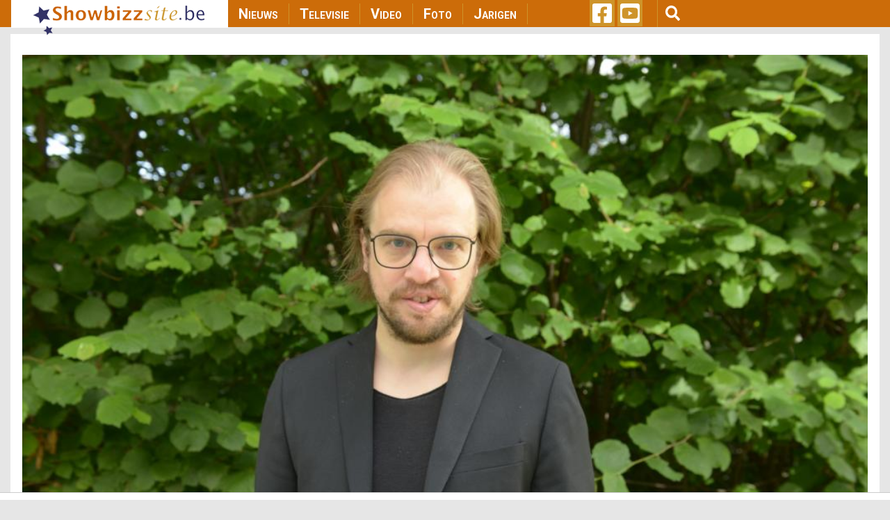

--- FILE ---
content_type: text/html; charset=utf-8
request_url: https://www.google.com/recaptcha/api2/aframe
body_size: 268
content:
<!DOCTYPE HTML><html><head><meta http-equiv="content-type" content="text/html; charset=UTF-8"></head><body><script nonce="vZaQlbZLGx8FQRUoak7EbA">/** Anti-fraud and anti-abuse applications only. See google.com/recaptcha */ try{var clients={'sodar':'https://pagead2.googlesyndication.com/pagead/sodar?'};window.addEventListener("message",function(a){try{if(a.source===window.parent){var b=JSON.parse(a.data);var c=clients[b['id']];if(c){var d=document.createElement('img');d.src=c+b['params']+'&rc='+(localStorage.getItem("rc::a")?sessionStorage.getItem("rc::b"):"");window.document.body.appendChild(d);sessionStorage.setItem("rc::e",parseInt(sessionStorage.getItem("rc::e")||0)+1);localStorage.setItem("rc::h",'1769156875495');}}}catch(b){}});window.parent.postMessage("_grecaptcha_ready", "*");}catch(b){}</script></body></html>